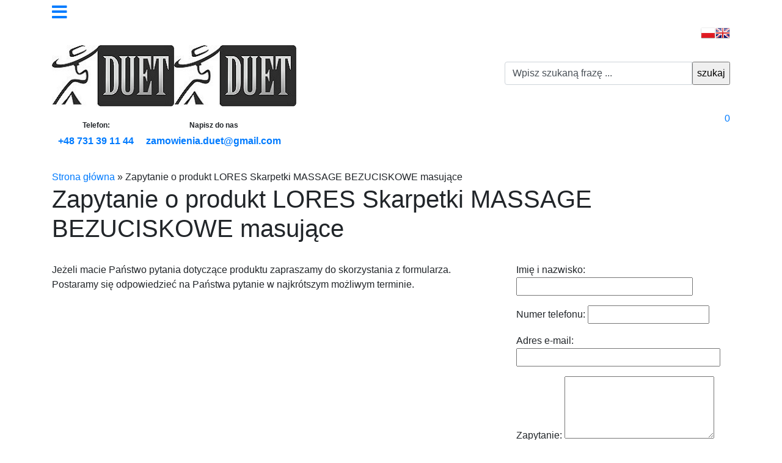

--- FILE ---
content_type: text/html; charset=utf-8
request_url: https://sklep.bieliznaduet.pl/zapytanie-o-produkt-produkt-f-2.html/produkt=3441
body_size: 5490
content:
<!DOCTYPE HTML>
<html lang="pl">
    <head>
        <meta charset="utf-8" />
        <title>Formularz zapytania o szczegóły produktu LORES Skarpetki MASSAGE BEZUCISKOWE masujące  - Bielizna Duet</title>
        <meta name="keywords" content="" />
        <meta name="description" content="Zapytanie o produkt LORES Skarpetki MASSAGE BEZUCISKOWE masujące" />
        <meta name="robots" content="noindex,follow" />        
        <meta name="viewport" content="width=device-width, initial-scale=1.0" />
        
        <link href="https://fonts.googleapis.com/css?family=Lato:300,400,700&amp;subset=latin-ext" rel="stylesheet">
        <link href="https://fonts.googleapis.com/css?family=Oswald:400,500,600&display=swap&subset=latin-ext" rel="stylesheet">
        <script src="https://kit.fontawesome.com/f64e84e91d.js"></script>
        <link rel="stylesheet" href="https://cdn.jsdelivr.net/npm/bootstrap@4.5.3/dist/css/bootstrap.min.css" integrity="sha384-TX8t27EcRE3e/ihU7zmQxVncDAy5uIKz4rEkgIXeMed4M0jlfIDPvg6uqKI2xXr2" crossorigin="anonymous">
        

        

        <base href="https://sklep.bieliznaduet.pl" />	
        <link rel="stylesheet" type="text/css" href="szablony/duet.rwd/css/style.php?ncss=style,boxy,moduly,podstrony,zebra_datepicker" />
        <script src="javascript/jquery.js"></script>
        <script src="javascript/skrypty.php"></script>

        
        

        <script type="text/javascript" src="javascript/formularz.php"></script>
        
        
        
        
        
        
        
        
        
        
        
        
        

           
        <script>
            $(window).load(function () {
                $('#cover').fadeOut(0).delay(0);

            });
        </script>
        

<script type="application/ld+json">{
"@context": "http://schema.org",
"@type": "Store",
"address": {
"@type": "PostalAddress",
"addressLocality": "Rzeszów",
"streetAddress": "Al. T. Rejtana 53 A lokal 204",
"postalCode": "35-326",
"addressRegion": "podkarpackie"
},
"name": "DUET Justyna Świerczek",
"email": "zamowienia.duet@gmail.com",
"telephone": "731391144",
"vatID": "8133161930",
"image": "https://sklep.bieliznaduet.pl/images/naglowki/logo%20DUET.jpg"
}</script>


<script>(function(w,d,s,l,i){w[l]=w[l]||[];w[l].push({'gtm.start':
new Date().getTime(),event:'gtm.js'});var f=d.getElementsByTagName(s)[0],
j=d.createElement(s),dl=l!='dataLayer'?'&l='+l:'';j.async=true;j.src=
'https://www.googletagmanager.com/gtm.js?id='+i+dl;f.parentNode.insertBefore(j,f);
})(window,document,'script','dataLayer','GTM-TT9H6TL');</script>


    </head>
    
    <body style="background:#ffffff">


<noscript><iframe src="https://www.googletagmanager.com/ns.html?id=GTM-TT9H6TL"
height="0" width="0" style="display:none;visibility:hidden"></iframe></noscript>


        

        
                <header id="NaglowekSklepu">  
            <div class="container">
                <div class="row">
                    <div class="col-6">
                        <a class="collapsed menuMobileButton" data-toggle="collapse" data-target="#GorneMenu2" aria-controls="GorneMenu2" aria-expanded="false" aria-label="Pokaż menu" style="padding-top: 4px; font-size: 28px; background: none">
                            <i class="fas fa-bars"></i> 
                        </a>
                    </div>
                    <div id="Logowanie" class="col-6 col-md-6 offset-md-6 text-right">
                        <div id="ZmianaJezyka" class="text-right" style="padding-left: 25px;">
                            <span class="Flaga" id="Jezyk1"><img  src="images/flagi/poland.png" alt="Polski" title="Polski" /></span><span class="Flaga" id="Jezyk2"><img  class="FlagaOff" src="images/flagi/england.png" alt="Angielski" title="Angielski" /></span>
                        </div>
                    </div>       
                </div>
            </div>
            <div id="NaglowekTA">
                <div class="container">
                    <div class="d-flex flex-wrap justify-content-between mt-2 mb-2">
                        <h2 itemscope="" itemtype="http://schema.org/Organization" class="align-self-center logoOrder" style="padding-right: 30px;">
                            <a id="LinkLogo" href="https://sklep.bieliznaduet.pl"><img class="RwdKomputer" src="images/naglowki/logo DUET.jpg" alt="Bielizna DUET"  /><img class="RwdMobilny" src="images/naglowki/logo DUET.jpg" alt="Bielizna DUET"  /></a>
                        </h2>
                        <div class="searchWidth align-self-center searchOrder">
                            <div class="form-group" style="width: 100%">
                                <form onsubmit="return sprSzukaj(this, 'InSzukaj')" method="post" action="szukaj.html" id="Wyszukiwanie" style="width: 100%;" class="align-middle">
                                    <div class="input-group search" style="width: 100%">
                                        <input id="InSzukaj" class="form-control" type="text" name="szukaj" size="30" value="Wpisz szukaną frazę ..." />
                                        <input type="hidden" name="postget" value="nie" />
                                        <input type="hidden" name="opis" value="nie" />
                                        <input type="hidden" name="nrkat" value="tak" />
                                        <input type="hidden" name="kodprod" value="tak" />
                                        <input id="ButRwdSzukaj" type="submit" value="szukaj" alt="Szukaj" />
                                    </div>
                                </form>
                            </div>
                        </div>
                        <div class="align-self-center text-center phoneOrder">
                            <div class="callWidth align-self-center">
                                <div class="call-us" style="font-size: 12px; font-weight: 400; float: right; line-height: 15px;">
                                    <span style="float: left; padding: 2px 10px;"><strong>Telefon:</strong><br /> <span style="font-size: 16px; font-weight: bold; margin-top: 10px; display: block;"><a style="font-size: 16px; font-weight: bold; margin-top: 10px; display: block;" href="tel:731391144">+48 731 39 11 44</a></span></span>
                                    <span style="float: left; padding: 2px 10px;"><strong>Napisz do nas</strong><br /><a href="mailto:zamowienia.duet@gmail.com" style="font-size: 16px; font-weight: bold; margin-top: 10px; display: block;">zamowienia.duet@gmail.com</a></span>
                                </div>
                            </div>  
                        </div>
                        <div class="cartOrder align-self-center" style="padding-left: 20px;">
                            <div id="Koszyk" style="position: relative">

                                <a href="koszyk.html">

                                    
                                    <img src="szablony/duet.rwd/obrazki/szablon/svg/cart2_svg.svg" style="height: 32px;" alt="" /><span class="ilosc_koszyk_grey">0</span>

                                    
                                </a>

                            </div> 
                            <div id="Schowek" style="position: relative">
                                <a href="schowek.html">
                                    
                                    <img src="szablony/duet.rwd/obrazki/szablon/svg/serce4.svg" style="height: 32px;" alt="" />

                                                                    </a>

                            </div> 
                            <div id="UserLogin" style="position: relative; float: right;">
                                
                                    <a href="/logowanie.html">
                                          
                                        <img src="szablony/duet.rwd/obrazki/szablon/svg/user.svg"  style="height:30px;" alt="" />
                                    </a>

                            </div>
                                                        <div id="KontaktMobile" style="position: relative" class="d-none d-xs-block">
                                <a href="kontakt-pm-19.html">
                                    <img src="szablony/duet.rwd/obrazki/szablon/svg/serce4.svg" style="height: 32px;" alt="" />
                                </a>

                            </div> 
                        </div>
                    </div>
                </div>
            </div>
            <div id="NavigacjaTop" class="menu-bg mt-4">
                <div class="container">
                    <div id="Strona" class=w-100">
                        <div id="GorneMenu2" class="collapse" >
                            <ul><li aria-haspopup="true"><a href="/produkty.html">Nasza oferta</a></li><li aria-haspopup="true"><a href="/duet-c-7_37.html">Marka własna</a></li><li aria-haspopup="true"><a href="/polecane.html">Polecamy</a></li><li aria-haspopup="true"><a href="/promocje.html">Promocje</a></li><li aria-haspopup="true"><a href="regulamin-pm-11.html">Regulamin</a></li><li aria-haspopup="true"><a href="platnosci-pm-19.html">Płatności</a></li><li aria-haspopup="true"><a href="https://sklep.bieliznaduet.pl/kontakt-f-1.html">Kontakt</a></li></ul>
                        </div>
                    </div>
                </div>
            </div>
        </header>
    
        <div id="Strona">

            <div class="container">
                <div class="row">

                
                    <div id="Nawigacja" class="col-12 ">
                        <span itemprop="itemListElement" itemscope itemtype="http://schema.org/ListItem"><a href="https://sklep.bieliznaduet.pl" class="NawigacjaLink" itemprop="item"><span itemprop="name">Strona główna</span></a><meta itemprop="position" content="1" /></span><span class="Nawigacja"> » </span><span class="Nawigacja">Zapytanie o produkt LORES Skarpetki MASSAGE BEZUCISKOWE masujące</span>

                    </div>

                                </div>
            </div>
                    <div class="container">
                <div class="row">
                    

                    <div class="cl"></div>
                                            <div id="SrodekKolumna" class="col-12">
                        
                            

                            

<h1 class="StrNaglowek">
    <span>Zapytanie o produkt LORES Skarpetki MASSAGE BEZUCISKOWE masujące</span>  
</h1>



<script>
    $(document).ready(function () {
        $("#formularzKlienta").validate({ ignore: [], rules: { fields_278: { required: true,minlength: 5 },fields_279: { number: true },fields_280: { required: true,minlength: 5,email: true },fields_281: { required: true,minlength: 10 } }  });
    });
</script>



<section class="StrTresc">

    

    
    

    
    

    
    <div class="cl"></div>

    <br />
    <div class="row">
        <div class="col-md-8 col-xs-12">
            

            Jeżeli macie Państwo pytania dotyczące produktu zapraszamy do skorzystania z formularza. Postaramy się odpowiedzieć na Państwa pytanie w najkrótszym możliwym terminie.
        </div>
        
        <div class="col-md-4">
            <form action="https://sklep.bieliznaduet.pl/zapytanie-o-produkt-produkt-f-2.html" method="post" id="formularzKlienta" class="cmxform" > 

                

                
                

                <div><input type="hidden" name="odbiorca" value="zamowienia.duet@gmail.com" /></div>

                
                

                <p><span>Imię i nazwisko: <em class="required"></em></span><input type="text" name="fields_278"  value="" id="fields_278" class="required" size="30" /><label class="error" for="fields_278" style="display:none">Pole jest wymagane. Minimalna ilość znaków 5. </label></p><p><span>Numer telefonu: </span><input type="text" name="fields_279"  value="" id="fields_279"  size="20" /><label class="error" for="fields_279" style="display:none">Można wpisywać tylko liczby. </label></p><p><span>Adres e-mail: <em class="required"></em></span><input type="text" name="fields_280"  value="" id="fields_280" class="required" size="35" /><label class="error" for="fields_280" style="display:none">Pole jest wymagane. Minimalna ilość znaków 5. Wpisano niepoprawny adres e-mail. </label></p><p><span>Zapytanie: <em class="required"></em></span><textarea name="fields_281" cols="40" style="width:70%" rows="4" id="fields_281" class="required"></textarea><label class="error" for="fields_281" style="display:none">Pole jest wymagane. Minimalna ilość znaków 10. </label></p>

                
                
                 

                



                
                
                <br />

                <div>
                    <div class="Lf"><input type="text" name="weryfikacja" id="weryfikacja" onblur="WeryfikacjaCaptcha(this.value)" onkeyup="WeryfikacjaCaptcha(this.value)" /></div>
                    <div class="Lf"><span class="InfoTip" onclick="OdswiezCaptcha()"><img src="images/odswiez.png" alt="" /></span></div>
                    <div class="Lf"><img src="inne/captcha.php" id="weryfikacjaImg" /></div>
                </div>

                <div class="cl"></div>

                
                <p>

                    
                    <input type="hidden" name="akcja" value="zapisz" />
                    <input type="hidden" name="tok" value="x2d8ldobk23eu1yc" />
                    <input type="hidden" name="tytul" value="Zapytanie o produkt LORES Skarpetki MASSAGE BEZUCISKOWE masujące" />

                    
                    <input type="submit" style="margin-top:15px" id="submitButton" class="przyciskWylaczony" value="Wyślij" disabled="disabled" />

                    
                                        <input type="hidden" name="produkt" value="3441" /> 
                     

                </p>

            </form>
        </div>
    </div>
    

    <a href="/" class="przycisk Prawy">Przejdź do strony głównej</a> 

    

        <a href="lores-skarpetki-massage-bezuciskowe-masujace-p-3441.html" class="przycisk Prawy">Wróć do produktu</a>   
      

    <div class="cl"></div>

    
</section>




                            

                        </div>      

                        
                        <div class="cl"></div>

                        
                                            </div>
                </div>
                                   
                        <footer id="Stopka">
                            <div class="Strona container">
                                <div class="KolumnaStopki KolumnaStopki1">

                                    <div class="stopkaTytul">
                                        Informacje
                                        <span class="StopkaRozwin"></span>
                                    </div>

                                    <ul><li><a href="regulamin-pm-11.html">Regulamin</a></li><li><a href="polityka-prywatnosci-pm-17.html">Polityka prywatności</a></li><li><a href="informacja-o-cookie-pm-20.html">Informacja o cookie</a></li></ul>

                                </div>

                                <div class="KolumnaStopki KolumnaStopki2">

                                    <div class="stopkaTytul">
                                        O firmie
                                        <span class="StopkaRozwin"></span>
                                    </div>

                                    <ul><li><a href="o-firmie-pm-18.html">O firmie</a></li><li><a href="kontakt-pm-22.html">Kontakt</a></li></ul>

                                </div>

                                <div class="KolumnaStopki KolumnaStopki3">

                                    <div class="stopkaTytul">
                                        Dostawa
                                        <span class="StopkaRozwin"></span>
                                    </div>

                                    <ul><li><a href="platnosci-pm-19.html">Płatności</a></li><li><a href="zasady-wysylki-pm-16.html">Zasady wysyłki</a></li></ul>

                                </div>

                                <div class="KolumnaStopki KolumnaStopki4">

                                    <div class="stopkaTytul">
                                        Zwroty
                                        <span class="StopkaRozwin"></span>
                                    </div>

                                    <ul><li><a href="https://sklep.bieliznaduet.pl/kontakt-f-1.html">Kontakt</a></li><li><a href="zwroty-pm-23.html">Zwroty</a></li><li><a href="https://sklep.bieliznaduet.pl/images/dokumenty/Protokuł%20Reklamacyjny%20sklep.bielizna.pdf" target="_blank">Formularz reklamacyjny</a></li></ul>

                                </div>
                                <div class="KolumnaStopki KolumnaStopki5">

                                    <div class="stopkaTytul">
                                        
                                        <span class="StopkaRozwin"></span>
                                    </div>

                                </div>

                                <div class="cl"></div>
                                <div class="Copy"><p style="font-size: 14px;">DUET | Al. T. Rejtana 53 A lokal 204 | 35-326 Rzeszów | woj. podkarpackie | NIP: 8133161930 | tel: <a href="tel:731391144">731391144</a> | mail: <a href="mailto:zamowienia.duet@gmail.com">zamowienia.duet@gmail.com</a></p></div>
                                <section id="copyright_icons" class="clearfix" style="padding: 15px 0; border-top: 1px dotted #333; border-bottom: 1px dotted #333; margin-top: 20px;">
                                    <h2 style="display:none">Stopka</h2>
                                    <div class="copy-text">
                                        &copy; 2026                                        <a href="http://pro3w.pl" title="Aplikacje dedykowane, sklepy online, informatyka Rzeszów">Pro3W</a>
                                    </div>
                                    
                                    <div class="payment-right">
                                        <ul>
                                            <li><a data-toggle="tooltip" data-placement="top" title="PayU - szybkie i bezpieczne płaatności online" href="#"><img src="szablony/duet.rwd/obrazki/ikony/payu.svg" alt="Payu" style="height: 26px"/></a></li>
                                            <li><a data-toggle="tooltip" data-placement="top" title="Płatność VISA dzięki PayU i Paypal" href="#"><img src="szablony/duet.rwd/obrazki/ikony/visa_minilogo.svg" alt="Visa" style="height: 26px"/></a></li>
                                            <li><a data-toggle="tooltip" data-placement="top" title="Płatność MAESTRO dzięki PayU i Paypal" href="#"><img src="szablony/duet.rwd/obrazki/ikony/maestro_minilogo.svg" alt="Maestro" style="height: 26px"/></a></li>
                                            <li><a data-toggle="tooltip" data-placement="top" title="InPost" href="#"><img src="szablony/duet.rwd/obrazki/ikony/inpost_minilogo.svg" alt="InPost" style="height: 26px"/></a></li>
                                            <li><a data-toggle="tooltip" data-placement="top" title="Paczka w Ruchu" href="#"><img src="szablony/duet.rwd/obrazki/ikony/pwr.svg" alt="Paczka w Ruchu" style="height: 26px"/></a></li>
                                            <li><a data-toggle="tooltip" data-placement="top" title="DPD" href="#"><img src="szablony/duet.rwd/obrazki/ikony/dpd_minilogo.svg" alt="DPD" style="height: 26px"/></a></li>
                                        </ul>
                                    </div>
                                    
                                </section>
                            </div>
                        </footer>
                        <div class="Copy">
                            <a href="https://www.shopgold.pl" target="_blank">Oprogramowanie sklepu shopGold.pl</a>
                        </div>  
           


            </div>

            
            

<script type="text/javascript">var infoCookieTekst = "Korzystanie z tej witryny oznacza wyrażenie zgody na wykorzystanie plików cookies. Więcej informacji możesz znaleźć w naszej Polityce Cookies.";var infoCookieAkcept = "Nie pokazuj więcej tego komunikatu";$.InfoCookie();</script>

            
            <script> $(document).ready(function() { $.ZaladujObrazki(false); }); </script>

            
            
            
            
            
            
            
            
            

            
            <div id="RwdWersja"></div>

            
            

            
            <script src="https://cdn.jsdelivr.net/npm/popper.js@1.16.1/dist/umd/popper.min.js" integrity="sha384-9/reFTGAW83EW2RDu2S0VKaIzap3H66lZH81PoYlFhbGU+6BZp6G7niu735Sk7lN" crossorigin="anonymous"></script>
            <script src="https://cdn.jsdelivr.net/npm/bootstrap@4.5.3/dist/js/bootstrap.min.js" integrity="sha384-w1Q4orYjBQndcko6MimVbzY0tgp4pWB4lZ7lr30WKz0vr/aWKhXdBNmNb5D92v7s" crossorigin="anonymous"></script>
            
                 
            <script>
                                    $(function () {
                                        var header = $("#NaglowekSklepu");
                                        $(window).scroll(function () {
                                            var scroll = $(window).scrollTop();

                                            if (scroll <= 80) {
                                                $("#NaglowekTA").removeClass("sticky");
                                                $(".StronaMargin").removeClass("marginTop2");
                                            } else {
                                                $("#NaglowekTA").addClass("sticky");
                                                $(".StronaMargin").addClass("marginTop2");
                                            }
                                        });
                                    });
            </script>
             
            <script>
            $("#wybierz-platnosc").click(function () {
                $([document.documentElement, document.body]).animate({
                    scrollTop: $("#dostawa").offset().top
                }, 350);
            });
            </script>

            <script type="text/javascript">var _sscp_id = "6234440d18f81";(function() {var s = document.createElement('script');s.type = 'text/javascript';s.src = "https://widget.contactleader.pl/f/" + _sscp_id + "/cl.js";s.async = true;document.getElementsByTagName('head')[0].appendChild(s);})();</script>
    </body>
</html>
